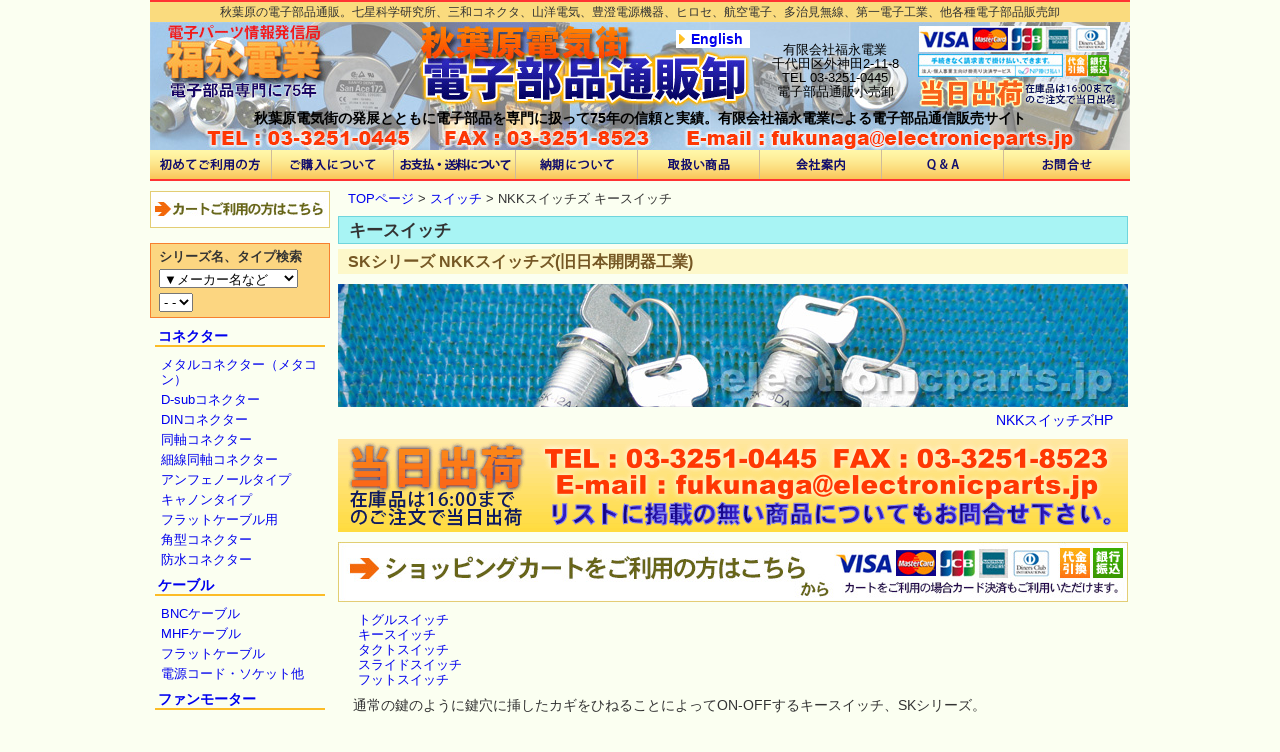

--- FILE ---
content_type: text/html
request_url: https://www.electronicparts.jp/keyswitch.html
body_size: 7432
content:
<!DOCTYPE html PUBLIC "-//W3C//DTD XHTML 1.0 Transitional//EN" "http://www.w3.org/TR/xhtml1/DTD/xhtml1-transitional.dtd">
<html xmlns="http://www.w3.org/1999/xhtml" lang="ja" xml:lang="ja">
<head>
<!-- Google tag (gtag.js) -->
<script async src="https://www.googletagmanager.com/gtag/js?id=G-LRD0CVD0CV"></script>
<script>
  window.dataLayer = window.dataLayer || [];
  function gtag(){dataLayer.push(arguments);}
  gtag('js', new Date());

  gtag('config', 'G-LRD0CVD0CV');
</script>
<meta http-equiv="Content-Type" content="text/html; charset=utf-8" />
<meta name="description" content="NKKスイッチズ製キースイッチ。通常の鍵のように鍵穴に挿したカギをひねることによってON-OFFするキースイッチ、SKシリーズのご紹介。在庫にて即納体制です。電子パーツ情報発信局有限会社福永電業" />
<meta http-equiv="Content-Style-Type" content="text/css" />
<meta http-equiv="Content-Script-Type" content="text/javascript" />
<script type="text/javascript" src="mmnu.js"> </script>
<script type="text/javascript" src="js/jquery-1.8.2.min.js"></script>
<script type="text/javascript" src="js/scrolltopcontrol.js"></script>
<link rel="canonical" href="https://www.electronicparts.jp/keyswitch.html" />
<link rel="stylesheet" href="fukunaga-n2.css" type="text/css" />
<link rel="shortcut icon" href="nimg2/ffav.ico" />
<title>キースイッチ　－　福永電業　－</title>
</head>
<body id="tp">
	<div id="eng2">
		<a href="eng/keylockswitch.html">English</a>
	</div><!-- #BeginLibraryItem "/Library/hed1.lbi" --><div id="idx1">
		秋葉原の電子部品通販。七星科学研究所、三和コネクタ、山洋電気、豊澄電源機器、ヒロセ、航空電子、多治見無線、第一電子工業、他各種電子部品販売卸
	</div>
	<div id="hd0">
		<div class="clr1">
			<a href="index.html"><img src="nimg2/clr.gif" alt="秋葉原電子部品通販：福永電業" width="195" height="70" class="img6" /></a>
			<a href="attn.html"><img src="nimg2/clr.gif" alt="お買い物のご案内" width="200" height="70" class="img1" /></a>
			<address id="adr1">
				有限会社福永電業<br />
				千代田区外神田2-11-8<br />
				TEL 03-3251-0445<br />
				電子部品通販小売卸
			</address>
		</div>
		<div id="topcmt">
			秋葉原電気街の発展とともに電子部品を専門に扱って75年の信頼と実績。有限会社福永電業による電子部品通信販売サイト
		</div>
		<div id="hdadr">
			<a href="mailto:fukunaga@electronicparts.jp"><img src="nimg2/clr.gif" alt="mailはこちらから" width="409" height="23" /></a>
		</div>
	</div>
	<!-- #EndLibraryItem --><!-- #BeginLibraryItem "/Library/hed2.lbi" --><ul id="mnu1">
		<li id="mnu11"><a href="attn.html"><img src="nimg2/clr.gif" alt="初めてご利用の方" width="121" height="29" /></a></li>
		<li id="mnu12"><a href="attn2.html"><img src="nimg2/clr.gif" alt="ご購入について" width="121" height="29" /></a></li>
		<li id="mnu13"><a href="payment.html"><img src="nimg2/clr.gif" alt="お支払いについて" width="121" height="29" /></a></li>
		<li id="mnu14"><a href="shipping.html"><img src="nimg2/clr.gif" alt="納期について" width="121" height="29" /></a></li>
		<li id="mnu15"><a href="item.html"><img src="nimg2/clr.gif" alt="取扱い商品" width="121" height="29" /></a></li>
		<li id="mnu16"><a href="companyprofile.html"><img src="nimg2/clr.gif" alt="会社案内" width="121" height="29" /></a></li>
		<li id="mnu17"><a href="qanda.html"><img src="nimg2/clr.gif" alt="Q&A" width="121" height="29" /></a></li>
		<li id="mnu18"><a href="inq/index.html"><img src="nimg2/clr.gif" alt="お問合せ" width="126" height="29" /></a></li>
	</ul><!-- #EndLibraryItem --><div id="main"><!-- #BeginLibraryItem "/Library/lmenu2.lbi" --><div id="lmnu">
			<div id="shplk">
				<a href="https://www.electronicparts.biz/"><img src="https://www.electronicparts.jp/nimg2/clr.gif" width="160" height="35" alt=" " /></a>
			</div>
			<div id="schbx">
				<p>
					<strong>シリーズ名、タイプ検索</strong><br />
				</p>
				<form name="menu2">
					<p>
						<select name="list1" onchange="itemChange(0,'menu2','list1','list2')">
							<option value="defult">▼メーカー名など</option>
							<option value="0,0">七星科学研究所</option>
							<option value="0,1">三和コネクタ研究所</option>
							<option value="0,2">ヒロセ電機</option>
							<option value="0,3">日本航空電子</option>
							<option value="0,4">多治見無線電機</option>
							<option value="0,5">第一電子工業</option>
							<option value="0,6">ホシデン</option>
							<option value="0,7">本多通信工業</option>
							<option value="0,9">第一コネクター</option>
							<option value="0,22">第一精工(I-PEX)</option>
							<option value="0,10">ITTcannon</option>
							<option value="0,11">平河ヒューテック</option>
							<option value="0,12">山洋電気</option>
							<option value="0,13">NKKスイッチズ</option>
							<option value="0,14">国際電業</option>
							<option value="0,15">サンハヤト</option>
							<option value="0,17">TDK</option>
							<option value="0,18">沖電線</option>
							<option value="0,19">豊澄電源機器</option>
							<option value="0,20">ヘイコ</option>
							<option value="0,21">ケーブル類</option>
						</select><br />
					</p>
					<p>
						<select name="list2" onchange="itemChange(1,'menu2','list1','list2')">
							<option value="defult">-&nbsp;-</option>
						</select>
					</p>
				</form>
			</div>
			<div class="mnu01">
				<a href="mecn.html">コネクター</a>
			</div>
			<ul class="itmlst">
				<li><a href="memcn.html">メタルコネクター（メタコン）</a></li>
				<li><a href="medsu.html">D-subコネクター</a></li>
				<li><a href="medin.html">DINコネクター</a></li>
				<li><a href="medou.html">同軸コネクター</a></li>
				<li><a href="item/i-pex.html">細線同軸コネクター</a></li>
				<li><a href="meanph.html">アンフェノールタイプ</a></li>
				<li><a href="mecan.html">キャノンタイプ</a></li>
				<li><a href="mefla.html">フラットケーブル用</a></li>
				<li><a href="item/honda-mr.html">角型コネクター</a></li>
				<li><a href="mewr.html">防水コネクター</a></li>
			</ul>
			<div class="mnu01">
				<a href="cable.html">ケーブル</a>
			</div>
			<ul class="itmlst">
				<li><a href="mebca.html">BNCケーブル</a></li>
				<li><a href="microcoax.html">MHFケーブル</a></li>
				<li><a href="meflca.html">フラットケーブル</a></li>
				<li><a href="medca.html">電源コード・ソケット他</a></li>
			</ul>
			
			<div class="mnu01">
				<a href="fanmotor.html">ファンモーター</a>
			</div>
			<ul class="itmlst">
				<li><a href="meacf.html">ACファン</a></li>
				<li><a href="medcf.html">DCファン</a></li>
				<li><a href="mefacs.html">ファンアクセサリー</a></li>
			</ul>
			<div class="mnu01">
				<a href="switch.html">スイッチ</a>
			</div>
			<ul class="itmlst">
				<li><a href="mesw.html">トグルスイッチ</a></li>
				<li><a href="keyswitch.html">キースイッチ</a></li>
				<li><a href="tactileswitch.html">タクトスイッチ</a></li>
				<li><a href="mesws.html">スライドスイッチ</a></li>
				<li><a href="footswitch.html">フットスイッチ</a></li>
			</ul>
			<div class="mnu01">
				<a href="metns.html">トランス</a>
			</div>
			<ul class="itmlst">
				<li><a href="itemt/es21.html">海外規格トランス</a></li>
				<li><a href="itemt/hp.html">単相・複捲（基板用）</a></li>
				<li><a href="itemt/ht1.html">単相・複捲トランス</a></li>
				<li><a href="itemt/ad21.html">単相・単捲トランス</a></li>
				<li><a href="itemt/sct.html">３相・複捲→単×２</a></li>
				<li><a href="itemt/3ld.html">３相・複捲トランス</a></li>
			</ul>
			<div class="mnu01">
				<a href="heyco.html">ブッシング</a>
			</div>
			<ul class="itmlst">
				<li><a href="heyco.html">ヘイコブッシング</a></li>
			</ul>
			<div class="mnu01">
				<a href="meta.html">その他</a>
			</div>
			<ul class="itmlst">
				<li><a href="item/sunhayato.html">防蝕剤、防錆剤</a></li>
				<li><a href="item/tdk.html">ノイズフィルター</a></li>
			</ul>
			<div id="mbnr">
				<a href="companyprofile.html"><img src="nimg2/n-kaityou.jpg" alt="昭和３０年頃の店頭" width="170" height="209" /></a><br />
				<a href="companyprofile.html">創業昭和25年<br />
				秋葉原電気街とともに75年<br />
				<strong>(会社概要)</strong></a><br />
				<a href="https://www.akiba-rs.co.jp/" target="_blank" rel="noopener"><img src="nimg2/rs-n2.gif" alt="秋葉原ラジオストアー" width="170" height="35" /></a><br />
				<a href="https://www.tominagadk.co.jp/" target="_blank" rel="noopener"><img src="nimg2/tmark-n1.gif" alt="電子部品の総合商社富永電気" class="img32" /></a><br />
			</div>
		</div><!-- #EndLibraryItem --><!--　メニューここまで　-->
		<div id="bdy">
			<div id="pkg">
				<a href="index.html">TOPページ</a>&nbsp;&gt;&nbsp;<a href="switch.html">スイッチ</a>&nbsp;&gt;&nbsp;NKKスイッチズ キースイッチ
			</div>
			<h1>キースイッチ</h1>
			<h2>SKシリーズ&nbsp;NKKスイッチズ(旧日本開閉器工業)</h2>
			<img src="nimg2/keyswitch.jpg" alt="NKKスイッチズ キースイッチ" width="790" height="123" class="img5" /><br />
			
			<div class="itmsmnu">
				<a href="https://www.nkkswitches.co.jp/" target="_blank" rel="nofollow noopener">NKKスイッチズHP</a>
			</div><!-- #BeginLibraryItem "/Library/telfaxbx.lbi" --><div id="telfax0">
				<img src="nimg2/clr.gif" width="580" height="35" alt=" " /><br />
				<a href="mailto:fukunaga@electronicparts.jp"><img src="nimg2/clr.gif" width="580" height="25" alt="e-mail" /></a>
			</div><!-- #EndLibraryItem --><!-- ものによってURL書換え -->
			<div id="cartpg">
				<a href="https://www.electronicparts.biz/products/list?category_id=302"><img src="nimg2/clr.gif" width="790" height="60" alt="カートのご利用はこちらから" /></a>
			</div>
			
			<div class="cmtshp">
				<a href="mesw.html">トグルスイッチ</a><br />
				<a href="keyswitch.html">キースイッチ</a><br />
				<a href="tactileswitch.html">タクトスイッチ</a><br />
				<a href="mesws.html">スライドスイッチ</a><br />
				<a href="footswitch.html">フットスイッチ</a><br />
			</div>
			<!--<div class="cmtrohs">
				<strong>NKKスイッチズ(旧日本開閉器工業)製品価格改定のお知らせ</strong><br />
				<p>
					2022年11月1日よりNKKスイッチズ(株)製品が価格改定となりました。
				</p>
			</div>-->
			<p class="cmt2">
				通常の鍵のように鍵穴に挿したカギをひねることによってON-OFFするキースイッチ、SKシリーズ。
			</p>
			<p class="infobx22">
				こちらのページに記載の商品価格は<strong>税込表示</strong>となっております。
			</p>
			<h3>キースイッチ商品一覧</h3>
			<!-- 発送日目安 -->
			<div class="cmtshp">
				発送日目安が即日となっている商品については在庫品となっておりますので、16:00までにご注文頂いた商品については当日出荷可能です。
			</div>
		
<!-- ↑↑↑↑↑このページ税込↑↑↑↑↑↑ -->


		
			<h4>キースイッチ(SKシリーズ)</h4>
			<img src="nimg2/keyswitch2.jpg" width="250" height="150" alt="キースイッチ SKシリーズ" class="imgitm" />
			<table cellspacing="1" cellpadding="2" class="lsttbl">
				<tr>
					<th>型番</th>
					<th>種類</th>
					<th>タイプ</th>
					<th>価格<br />（税込）</th>
					<th>発送日<br />目安</th>
				</tr>
				<tr>
					<td>SK-12AAS1</td>
					<td>キースイッチ</td>
					<td>単極双投･ON-ON</td>
					<td>1067</td>
					<td>即日</td>
				</tr>
				<tr>
					<td>SK-12BAS1</td>
					<td>キースイッチ</td>
					<td>単極双投･ON-ON</td>
					<td>1067</td>
					<td>即日</td>
				</tr>
				<tr>
					<td>SK-13DAS1</td>
					<td>キースイッチ</td>
					<td>単極双投･ON-OFF-ON</td>
					<td>1144</td>
					<td>即日</td>
				</tr>
				<tr>
					<td>SK-13EAS1</td>
					<td>キースイッチ</td>
					<td>単極双投･ON-OFF-ON</td>
					<td>1144</td>
					<td>即日</td>
				</tr>
			</table><!-- #BeginLibraryItem "/Library/ftatn.lbi" --><div id="abuy">
				<img src="nimg2/abuy.jpg" alt="ご購入について" width="130" height="22" />
				<h4>ショッピングカート、電話、ファックス、e-mail&nbsp;からご注文ください。</h4>
				<p>
					（※ショッピングカートに対応していない商品もございます。）
				</p>
				<!--<div class="cmt2">
					<p>
						<span class="rd0">夏期休業について</span><br />
						<strong>8月10日（土）から18日（日）まで休業</strong>とさせていただきます。
					</p>
					<p>
						休業期間中もショピングカート、E-mail、FAXによるご注文やお問合せはお受けしておりますが、商品の出荷やお問合せなどについての返答は行ないません。<br />
						<strong>商品の出荷やお問合せなどへの返答については8月19日（月）以降</strong>となりますので、ご注意下さい。<br />
						また、休業前にご注文になる場合などは、納期について予めお打ち合わせの上ご注文いただけますよう、お願いいたします。<br />
					</p>
					<table border="0" cellspacing="1" cellpadding="4" class="holtbl">
						<tr>
							<th>9日<br />（金）</th><th>10日<br />（土）</th><th>11日<br />（日）</th><th>12日<br />（月）</th><th>13日<br />（火）</th><th>14日<br />（水）</th><th>15日<br />（木）</th><th>16日<br />（金）</th><th>17日<br />（土）</th><th>18日<br />（日）</th><th>19日<br />（月）</th>
						</tr>
						<tr>
							<td>通<br />常<br />営<br />業</td><td class="hol">休<br />業</td><td class="hol">休<br />業</td><td class="hol">休<br />業</td><td class="hol">休<br />業</td><td class="hol">休<br />業</td><td class="hol">休<br />業</td><td class="hol">休<br />業</td><td class="hol">休<br />業</td><td class="hol">休<br />業</td><td>通<br />常<br />営<br />業</td>
						</tr>
					</table>
				</div>-->
				<div class="atn1">
					<h5>電話、ファックス、e-mailでご注文の際は以下の内容をご連絡下さい</h5>
					<ol>
						<li>会社名、担当者のお名前<br />
							(個人で購入される場合はご本人のお名前)</li>
						<li>連絡先(電話番号、FAX番号、e-mailアドレス)</li>
						<li>ご住所(都道府県名からお知らせ下さい)</li>
						<li>ご注文の商品の型番</li>
						<li>ご注文になる商品のそれぞれの数量</li>
						<li>納品先住所(３．のご住所と納品場所が異なるとき)</li>
						<li>お支払方法<br />
							・代引き<br>
							・銀行振込<br>
							・請求書掛け払い（銀行・コンビニ）（法人・個人事業主のみ）</li>
						<li>ご希望納期(在庫状況によりご希望に添えない場合があります)</li>
					</ol>
					<p>
						<a href="nimg2/orderseat.pdf"><img src="nimg2/faxodr1.gif" alt="FAX注文用紙" width="117" height="19" border="0" /></a>&nbsp;（貴社所定の書式でも結構です。）
					</p>
					<p>
						詳細については、<a href="attn2.html">ご購入について</a>のページをご確認下さい。<br />
					</p>
					<h5>発送納期について</h5>
					<p>
						発送日目安が即日となっている商品については当社在庫品となっておりますので、１６：００までにご注文頂いた商品について当日出荷が可能です。<br />
						在庫品でも１６：００以降のご注文の場合は翌営業日の出荷となります。<br />
					</p>
					<p>
						※在庫は常に流動的です。在庫品切れとなる場合もありますので予めご了承下さい。<br />
						※土曜日曜祝日は定休日です。休日の出荷は行っていません。<br />
					</p>
					<p>
						詳細については、<a href="shipping.html">納期について</a>のページをご確認下さい。<br />
					</p>
					<h5>送料について</h5>
					<p>
						<strong>３万円（税込）以上で送料無料</strong>
					</p>
					<p>
						ご購入金額の合計が３万円（税込）以上の場合は送料無料です。<br />
						合計金額が<a href="payment.html#shop">３万円未満の場合の送料はこちら</a>をご確認ください。
					</p>
				</div>
				<div class="atn1">
					<h5>お支払いについて</h5>
					<img src="nimg2/cardlogo2.gif" alt="ご利用可能クレジットカード" width="300" height="30" class="img33" /><br />
					<img src="nimg2/kakeuri-1.png" alt="掛け払いお受けします" width="300" height="51" class="img33" /><br />
					<p>
						お支払いについては、<br />
						・<strong>クレジットカード</strong>（<a href="https://www.electronicparts.biz/">ショッピングカート</a>ご利用の場合のみ）<br />
						・<strong>代引き発送</strong>  (佐川急便、ヤマト便、ゆうパック)<br />
						・<strong>銀行振り込み</strong>  (お振込み確認後の発送となります)<br />
						・<strong>NP掛け払い（法人のみ）</strong><br />
						・<strong>クロネコ掛け払い（法人・個人事業主のみ）</strong><br />
						がご利用になれます。<br />
						なお、お振込みの際の振り込み手数料についてはお客様でご負担下さい。<br />
					</p>
					<p>
						※代引きをご利用の場合は別途代引き手数料が発生します。
					</p>
					<p>
						<strong>クロネコ掛け払い（請求書発行、銀行・コンビニ払い）（法人・個人事業主のみ）について</strong><br />
						法人/個人事業主を対象とした掛け払いサービスです。（月末締め翌々5日請求書払い）<br />
						請求書は、ヤマトクレジットファイナンス株式会社から発行されます。<br />
						日額最大30万円、月額最大60万円までお取引可能です。<br />
						請求書に記載されている銀行口座または、コンビニの払込票でお支払いください。<br />
						※お支払いの際の振込手数料はお客様にてご負担ください。<br />
						※運送会社に制限はございません。<br />
						請求代行のため代金債権は同社へ譲渡されます。
					</p>
					<p>
						<strong>NP掛け払い（請求書発行、銀行・コンビニ払い）（法人/個人事業主のみ）について</strong><br />
						法人/個人事業主を対象とした掛け払いサービスです。（月末締め翌月末請求書払い）<br />
						請求書は、株式会社ネットプロテクションズからご購入の翌月第3営業日に発行されます。<br />
						月額最大300万円までお取引可能です。<br />
						請求書に記載されている銀行口座または、コンビニの払込票でお支払いください。<br />
						※銀行振込の際の振込手数料はお客様にてご負担ください。<br />
						請求代行のため代金債権は同社へ譲渡されます。
					</p>
					<p>
						お支払いに関する詳細については、<a href="payment.html">お支払ついて</a>のページをご確認下さい。<br />
					</p>
					
					
				</div>
				<div class="atn1b">
					<img src="nimg2/telfax1.gif" alt="TEL FAX" width="400" height="22" class="img34" /><a href="mailto:fukunaga@electronicparts.jp"><img src="nimg2/email2.gif" width="345" height="22" alt="email" class="img34" /></a><br />
					<p>
						※電子部品は似た型番の商品が多数存在し、一文字違いの型番でも使い方が異なるものがほとんどです。ご注文の際には型番にお間違えの無いようご注意下さい。
					</p>
				</div>
			</div><!-- #EndLibraryItem --></div>	
		<!--のびーるおまじない-->
		<div class="clr"></div>
			&nbsp;
	</div><!-- #BeginLibraryItem "/Library/ftblk.lbi" --><div id="ftcpy">
		<p id="ftmnu">
			<a href="companyprofile.html">会社案内</a>&emsp;<a href="inq/index.html">お問合せ</a>&emsp;<a href="https://www.electronicparts.biz/help/tradelaw">特定商取引に関する表記</a>&emsp;<a href="https://www.electronicparts.biz/help/privacy">プライバシーポリシー</a>&emsp;<a href="sitemap.html">サイトマップ</a>
		</p>
		<address id="adr2">
			電子部品通販小売卸&emsp;有限会社福永電業<br />
			千代田区外神田2-11-8&nbsp;富永ビル<span class="sml">（富永電気株式会社業務部内)</span><br />
			TEL：03-3251-0445&emsp;FAX：03-3251-8523<br />
		</address>
		copyright&nbsp;&copy;&nbsp;2005-<script type="text/javascript">myDate = new Date() ;myYear = myDate.getFullYear ();document.write(myYear);</script>&nbsp;fukunagadengyou&nbsp;all rights reserved
	</div><!-- #EndLibraryItem --><script>
  (function(i,s,o,g,r,a,m){i['GoogleAnalyticsObject']=r;i[r]=i[r]||function(){
  (i[r].q=i[r].q||[]).push(arguments)},i[r].l=1*new Date();a=s.createElement(o),
  m=s.getElementsByTagName(o)[0];a.async=1;a.src=g;m.parentNode.insertBefore(a,m)
  })(window,document,'script','//www.google-analytics.com/analytics.js','ga');

  ga('create', 'UA-3785440-1', 'auto');
  ga('send', 'pageview');

</script>
</body>
</html>


--- FILE ---
content_type: text/css
request_url: https://www.electronicparts.jp/fukunaga-n2.css
body_size: 91
content:
@charset "utf-8";

/* CSS Document */

@import url("fukunaga-n2b.css");

--- FILE ---
content_type: text/css
request_url: https://www.electronicparts.jp/fukunaga-n2b.css
body_size: 4276
content:
@charset "utf-8";

body {
	background-color: #FBFFF1;
	color: #333333;
	line-height: 1.2;
	padding: 0px;
	width: 980px;
	margin-top: 0px;
	margin-right: auto;
	margin-bottom: 0px;
	margin-left: auto;
	border-top: solid 2px #FF3333;
	font-family: 'Lucida Grande','Hiragino Kaku Gothic ProN', Meiryo, sans-serif;
}

img {
	border: 0px;
}

h1 {
	text-align:left;
	font-size: 120%;
	font-weight: bold;
	background-color: #A8F4F4;
	margin: 10px 0px 0px 0px;
	padding: 3px 0px 3px 10px;
	border: solid 1px #6FD5DD;
}

.abh1 {
	background-color: #A9ffDD;
	border: solid 1px #83FC41;
}

.atth1 {
	background-color: #FFFF99;
	border: none;
}

h2 {
	color: #755724;
	text-align:left;
	font-size: 110%;
	font-weight: bold;
	background-color: #FDF8CA;
	margin: 5px 0px 0px 0px;
	padding: 3px 0px 3px 10px;
}

.abh2 {
	background-color: #6AFF8A;
	border: solid 1px #83FC41;
}

.atth2 {
	background-color: #FFD062;
	border: solid 1px #FA9923;
}

h3 {
	font-size: 90%;
	background-color: #C8F4FF;
	border-left: solid 4px #047DEC;
	border-bottom: solid 1px #047DEC;
	margin: 20px 5px 0px 10px;
	padding: 2px 5px 1px 5px;
}

.abh3 {
	background-color: #D8FFDF;
	border-left: solid 4px #44FF4C;
	border-bottom: none;
	margin: 20px 5px 0px 10px;
	padding: 2px 5px 1px 5px;
}

.atth3 {
	background-color: #FFF892;
	border-left: solid 4px #FA9923;
	border-bottom: solid 1px #FA9923;
}

h4 {
	font-size: 90%;
	border-left: solid 4px #047DEC;
	border-bottom: solid 1px #047DEC;
	margin: 20px 5px 0px 10px;
	padding: 2px 5px 1px 5px;
}

.atlbl {
	font-weight: bold;
	background-color: #FFCC66;
	border-left: solid 4px #FF9933;
	border-bottom: solid 1px #FF9933;
	margin: 20px 5px 0px 10px;
	padding: 5px 5px 3px 5px;
}

#idx1 {
	font-size: 12px;
	font-weight: normal;
	color: #333333;
	background-color: #FADB7E;
	text-align: center;
	margin: 0px;
	padding-top: 3px;
	padding-bottom: 3px;
	border: none;
}

#cnttp {
	font-size: 12px;
	font-weight: normal;
	color: #333333;
	background-color: #FFCC66;
	text-align: center;
	margin: 0px;
	padding-top: 3px;
	padding-bottom: 3px;
}

#hd0 {
	background-image: url(nimg2/topbk-75.jpg);
	background-repeat: no-repeat;
	background-position: 0px 0px;
	margin: 0px;
	padding: 0px;
}

#hd1 {
	background-image: url(nimg2/topbk.jpg);
	background-repeat: no-repeat;
	background-position: 0px 0px;
	margin: 0px;
	padding: 0px;
}

#adr1 {
	color: #000;
	font-weight: normal;
	font-style: normal;
	font-size: 80%;
	line-height: 1.1;
	float: right;
	width: 170px;
	text-align: center;
	margin-top: 21px;
}

#adr2 {
	font-weight: normal;
	font-style: normal;
	text-align: center;
	margin-top: 20px;
}

#topcmt {
	color: #000;
	font-size: 90%;
	font-weight: bold;
	text-align: center;
	margin: 3px 0px 0px 0px;
	padding-top: 5px;
	padding-bottom: 0px;
	clear: both;
}

#hdadr {
	margin: 0px;
	padding: 0px 50px 0px 0px;
	text-align: right;
}

#tplbx {
	margin: 10px 0px 0px 0px;
	padding: 5px 0px 5px 3px;
	background-color: #FBDC48;
}

#shplk0 {
	margin: 0px 0px 0px 0px;
	padding: 0px;
	border: solid 1px #eae8a3;
	width: 172px;
}

#shplk0 a {
	background-image: url(nimg2/splnk0.jpg);
	background-repeat: no-repeat;
	background-position: 0px 0px;
	display: block;
}

#shplk0 a:hover {
	background-image: url(nimg2/splnk0.jpg);
	background-repeat: no-repeat;
	background-position: 0px -40px;
}

#shplk {
	margin: 10px 0px 0px 0px;
	padding: 0px;
	border: solid 1px #e3cd74;
}

#shplk a {
	background-image: url(nimg2/splnk.jpg);
	background-repeat: no-repeat;
	background-position: 0px 0px;
	display: block;
}

#shplk a:hover {
	background-image: url(nimg2/splnk.jpg);
	background-repeat: no-repeat;
	background-position: 0px -40px;
}

#schbx {
	font-size: 90%;
	margin: 15px 0px 0px 0px;
	padding: 0px 5px;
	background-color: #FCD681;
	border: solid 1px #F7802F;
}

#schbx p {
	margin: 5px 3px 5px 3px;
}

form {
	margin: 0px;
}

.itmlst {
	font-size: 90%;
	list-style: none;
	margin: 10px 0px 0px 0px;
	padding: 0px;
}

.itmlst li {
	margin: 5px 0px 0px 3px;
	padding: 0px 0px 0px 8px;
}

#mbnr {
	font-size: 90%;
	margin-top: 20px;
}

#mbnr img {
	margin-top: 20px;
	margin-bottom: 3px;
}

#mnu1 {
	margin: 0px;
	padding-left: 0px;
	list-style: none;
	height: 29px;
	border-bottom: solid 2px #FF3333;
}

#mnu1 li {
	float: left;
	margin: 0px;
	padding: 0px;
}

#mnu11 a {
	background-image: url(nimg2/btn1.gif);
	background-repeat: no-repeat;
	background-position: 0px -29px;
	display: block;
	border-right: solid 1px #CFBB9A;
}

#mnu11 a:hover {
	background-image: url(nimg2/btn1.gif);
	background-repeat: no-repeat;
	background-position: 0px 0px;
}

#mnu12 a {
	background-image: url(nimg2/btn2.gif);
	background-repeat: no-repeat;
	background-position: 0px -29px;
	display: block;
	border-right: solid 1px #CFBB9A;
}

#mnu12 a:hover {
	background-image: url(nimg2/btn2.gif);
	background-repeat: no-repeat;
	background-position: 0px 0px;
}

#mnu13 a {
	background-image: url(nimg2/btn3.gif);
	background-repeat: no-repeat;
	background-position: 0px -29px;
	display: block;
	border-right: solid 1px #CFBB9A;
}

#mnu13 a:hover {
	background-image: url(nimg2/btn3.gif);
	background-repeat: no-repeat;
	background-position: 0px 0px;
}

#mnu14 a {
	background-image: url(nimg2/btn4.gif);
	background-repeat: no-repeat;
	background-position: 0px -29px;
	display: block;
	border-right: solid 1px #CFBB9A;
}

#mnu14 a:hover {
	background-image: url(nimg2/btn4.gif);
	background-repeat: no-repeat;
	background-position: 0px 0px;
}

#mnu15 a {
	background-image: url(nimg2/btn5.gif);
	background-repeat: no-repeat;
	background-position: 0px -29px;
	display: block;
	border-right: solid 1px #CFBB9A;
}

#mnu15 a:hover {
	background-image: url(nimg2/btn5.gif);
	background-repeat: no-repeat;
	background-position: 0px 0px;
}

#mnu16 a {
	background-image: url(nimg2/btn6.gif);
	background-repeat: no-repeat;
	background-position: 0px -29px;
	display: block;
	border-right: solid 1px #CFBB9A;
}

#mnu16 a:hover {
	background-image: url(nimg2/btn6.gif);
	background-repeat: no-repeat;
	background-position: 0px 0px;
}

#mnu17 a {
	background-image: url(nimg2/btn7.gif);
	background-repeat: no-repeat;
	background-position: 0px -29px;
	display: block;
	border-right: solid 1px #CFBB9A;
}

#mnu17 a:hover {
	background-image: url(nimg2/btn7.gif);
	background-repeat: no-repeat;
	background-position: 0px 0px;
}

#mnu18 a {
	background-image: url(nimg2/btn8.gif);
	background-repeat: no-repeat;
	background-position: 0px -29px;
	display: block;
}

#mnu18 a:hover {
	background-image: url(nimg2/btn8.gif);
	background-repeat: no-repeat;
	background-position: 0px 0px;
}

#mnu2 {
	font-size: 80%;
	margin: 0px;
	padding-left: 2px;
	list-style: none;
}

#mnu2 li {
	float: left;
	margin: 5px 0px 0px 17px;
	padding: 0px 0px 5px 12px;
	background-image: url(nimg2/arw1.gif);
	background-repeat: no-repeat;
	background-position: 0px 0px;
	
}

#mnu2 a:hover {
	background-color: #F8FF6A;
}

#main {
	width: 980px;
	font-size: 90%;
	margin: 0px;
	zoom: 1;
}

#main a {
	text-decoration: none;
}

#main a:hover {
	text-decoration: underline;
}

#main:after {
	content: ".";
	display: block;
	height: 0px;
	clear: both;
	visibility: hidden; 
}

#lmnu {
	float: left;
	width: 180px;
}

.mnu01 {
	font-weight: bold;
	margin: 10px 5px 0px 5px;
	padding: 0px 0px 0px 3px;
	border-bottom: solid 2px #FCBC27;
}

.mnu02a {
	font-size: 90%;
	margin: 0px;
	padding: 0px;
	list-style: none;
}

.mnu02b {
	margin: 7px 0px 0px 7px;
	padding: 0px;
}

.mnu03a {
	margin: 0px;
	padding: 0px;
	list-style: none;
}

.mnu03a li {
	margin: 1px 0px 0px 7px;
	padding: 0px;
}

#bdy {
	float: left;
	width: 790px;
	margin: 0px 0px 0px 8px;
}

#pkg {
	font-size: 90%;
	margin-top: 10px;
	margin-left: 10px;
}

#tp01lk {
	margin: 10px 0px 0px 0px;
	border: solid 1px #65654B;
}

#tp01lk a {
	background-image: url(nimg2/top01.jpg);
	background-repeat: no-repeat;
	background-position: 0px 0px;
	display: block;
}

#tp01lk a:hover {
	background-image: url(nimg2/top01.jpg);
	background-repeat: no-repeat;
	background-position: 0px -120px;
}

#tp02lk {
	margin: 10px 0px 0px 0px;
	border: solid 1px #65654B;
}

#tp02lk a {
	background-image: url(nimg2/top02.jpg);
	background-repeat: no-repeat;
	background-position: 0px 0px;
	display: block;
}

#tp02lk a:hover {
	background-image: url(nimg2/top02.jpg);
	background-repeat: no-repeat;
	background-position: 0px -120px;
}

#tpcmt1 {
	margin: 10px 0px 0px 0px;
	padding: 10px;
	background-color: #FFF;
	background-image: url(nimg2/sugano0.jpg);
	background-repeat: no-repeat;
	background-position: 103% 30px;
	border: solid 1px #65654B;
}

#tpcmt1 p {
	margin: 7px 0px 0px 10px;
}

#tpcmt2 {
	margin: 10px 0px 0px 0px;
	padding: 10px;
	background-color: #FFF;
	border: solid 1px #65654B;
}

#tpcmt2 h3 {
	color: #FE2F03;
	font-size: 100%;
	margin: 10px 0px 0px 10px;
}

#tpcmt2 p {
	margin: 7px 10px 0px 10px;
}

#tpcmt2 ul {
	margin: 5px 0px 0px 10px;
	padding: 0px;
	list-style: none;
	width: 180px;
	float: left;
}

#tpcmt2 li {
	margin: 3px 0px 0px 0px;
	padding: 0px;
}

#tpcmt3 {
	margin: 10px 0px 0px 0px;
	padding: 10px;
	background-color: #FFF;
	border: solid 1px #65654B;
}

#tpcmt3 p {
	margin: 7px 10px 0px 10px;
}

.tpcmt4 {
	margin: 10px 0px 10px 0px;
	padding: 10px;
	background-color: #FFF;
	border: solid 1px #65654B;
}

.tpcmt4 h2 {
	font-size: 130%;
	color: #FF511E;
	margin: 0px 0px 0px 0px;
	padding: 0px 0px 3px 0px;
	border-bottom: solid 2px #FF7D26;
	background-color: #FFF;
}

.tpcmt4 p {
	margin: 7px 10px 0px 10px;
}

#infobx2 {
	color: #000000;
	font-size: 90%;
	margin: 10px 0px 0px 0px;
	padding: 0px;
	border: solid 1px #CC3300;
	background-color: #FFFAEB;
}

#infobx2 p {
	margin: 10px 10px 10px 10px;
	padding: 0px;
}

.infobx21 {
	color: #000000;
	margin: 10px 0px 0px 0px;
	padding: 0px;
	border: solid 2px #CC3300;
	background-color: #FFFACB;
}

.infobx21 p {
	margin: 10px 10px 10px 10px;
	padding: 0px;
}

.infobx22 {
	color: #000000;
	font-size: 90%;
	margin: 10px 10px 0px 10px;
	padding: 10px;
	border: solid 1px #CC3300;
	background-color: #FFFACB;
}

.itmbx {
	margin: 5px 0px 0px 2px;
}

.itmbx img {
	margin: 2px 0px 0px 2px;
}

.cmt2 {
	margin: 10px 15px 5px 15px;
}

.cmt2b {
	margin: 10px 0px 5px 15px;
	width: 490px;
	float: left;
}

.cmt2c {
	margin: 10px 0px 5px 15px;
	width: 240px;
	float: left;
}

.cmt3 {
	font-size: 80%;
	margin: 10px 15px 5px 15px;
	clear: both;
}

.cmt4 {
	color: #0A0A9E;
	font-size: 137.5%;
	font-weight: bold;
}

.cmtrohs {
	font-size: 90%;
	margin: 10px 20px;
	padding: 10px;
	border: solid 1px #F8CB18;
	background-color: #FFF5EC;
}

.cmtrohs p {
	margin: 5px;
}

.cmtwr1 {
	margin: 10px 20px;
	zoom: 1;
}

.cmtwr1:after {
	content: ".";
	display: block;
	height: 0px;
	clear: both;
	visibility: hidden; 
}

.cmtwr1 p {
	margin: 7px 0px 5px 0px;
}

#infobx4 {
	color: #000000;
	font-size: 90%;
	margin: 15px 5px 0px 12px;
	padding: 5px;
	border: solid 1px #FFCC00;
	background-color: #FFFAEB;
}

#infobx4 p {
	margin: 5px;
	padding: 0px;
}

.akbst0 {
	margin: 10px 15px 5px 15px;
}

.akbst {
	width: 440px;
	height: 370px;
	margin: 0px;
	padding: 0px;
	float: right;
	background-image: url(nimg2/60th5.jpg);
	background-repeat: no-repeat;
	background-position: 100% 100%;
}

.akbst ul {
	margin: 5px 0px 0px 15px;
	padding: 0px;
}

.akbst li {
	font-size: 90%;
	margin: 5px 0px 0px 0px;
	padding: 0px;
	list-style: none;
}

.catlst {
	width: 385px;
	margin-left: 5px;
	float: left;
	display: inline;
}

.catlst ul {
	list-style: none;
	margin: 15px 0px 0px 15px;
	padding: 0px;
}

.catlst li {
	font-size: 90%;
	margin: 3px 0px 0px 5px;
	padding: 0px;
}

.tyzlst {
	font-size: 90%;
	zoom: 1;
}

.tyzlst ul {
	list-style: none;
	margin-left: 20px;
	padding: 0px;
	width: 160px;
	float: left;
}

.tyzlst li {
	margin: 3px 0px 0px 0px;
	padding: 0px;
}

.tyzlst:after {
	content: ".";
	display: block;
	height: 0px;
	clear: both;
	visibility: hidden;
}

.holtbl {
	width: 700px;
	margin-left: auto;
	margin-right: auto;
	margin-top: 10px;
	background-color: #FC8329;
}

.holtbl th {
	font-weight: normal;
	background-color: #F2FEAD;
}

.holtbl td {
	text-align: center;
	background-color: #FDFEE7;
}

.hol {
	font-weight: bold;
	color: #FC5430;
}

#ppcy {
	margin: 50px 20px 0px 20px;
}

#ppcy h4 {
	margin: 20px 0px 0px 0px;
}

#ppcy ul {
	margin: 10px 0px 0px 25px;
	padding: 0px;
}

#ppcy li {
	margin: 5px 0px 0px 0px;
	padding: 0px;
	list-style-type: decimal;
	list-style-position: outside;
}

.form1 {
	margin: 0px 10px 0px 0px;
	padding: 0;
	float: right;
}

.form1 a {
	background-image: url(nimg2/formbtn1.gif);
	background-repeat: no-repeat;
	background-position: 0px 0px;
	display: block;
}

.form1 a:hover {
	background-image: url(nimg2/formbtn1.gif);
	background-repeat: no-repeat;
	background-position: 0px -28px;
}

#telfax0 {
	margin: 10px 0px 0px 0px;
	padding: 0;
	width: 790px;
	height: 93px;
	text-align: right;
	background-image: url(nimg2/telfax2.gif);
	background-position: 0 0;
	background-repeat: no-repeat;
}

.telfax1 {
	color: #FF3800;
	font-weight: bold;
	font-size: 200%;
	text-align: center;
}

.telfax1 a{
	color: #FF3800;
}

.itmsmnu {
	text-align:right;
	margin-top: 5px;
	margin-right: 15px;
	margin-bottom: 0px;
}

.itmmnu {
	margin-top: 10px;
	margin-left: 20px;
	margin-bottom: 0px;
	clear: right;
}

.cpdf {
	margin-top: 10px;
	margin-left: 15px;
}

.cmtshp {
	font-size: 90%;
	margin: 10px 20px;
}

#cartpg {
	margin: 10px 0px 0px 0px;
	padding: 0;
}

#cartpg a {
	background-image: url(nimg2/cartuse.jpg);
	background-repeat: no-repeat;
	background-position: 0px 0px;
	display: block;
}

#cartpg a:hover {
	background-image: url(nimg2/cartuse.jpg);
	background-repeat: no-repeat;
	background-position: 0px -60px;
}

.lsttbl {
	width: 750px;
	background-color: #67482C;
	margin-top: 5px;
	margin-left: auto;
	margin-right: auto;
	clear: right;
}

.lsttbl th {
	font-weight: normal;
	background-color: #ffffcc;
}

.lsttbl tr {
	background-color: #f6f6f6;
}

.lsttbl tr:hover {
	background-color: #fff4b6;
}

.lsttbl3 {
	width: 370px;
	background-color: #87684C;
	margin-top: 5px;
	margin-left: auto;
	margin-right: auto;
	clear: right;
}

.lsttbl3 th {
	font-weight: normal;
	background-color: #E2E2E2;
}

.lsttbl3 tr {
	background-color: #FFFFFF;
}

#inqtbl {
	margin: 10px auto;
	width: 750px;
	background-color: #D7D6E4;
}

#inqtbl th{
	font-weight: normal;
	width: 200px;
	background-color: #E8E8EE;
}

#inqtbl td{
	font-weight: normal;
	background-color: #FFF;
}

.inpt {
	text-align: center;
	background-color: #FED58F;
	padding: 5px;
}

.dsp0 {
	margin: 0px;
	padding: 0px;
	zoom: 1;
}

.dsp0:after {
	content: ".";
	display: block;
	height: 0px;
	clear: both;
	visibility: hidden; 
}

.dsp3 {
	text-align: center;
	margin: 15px 0px 0px 10px;
	padding: 0px;
	width: 250px;
	float: left;
	display: inline;
}

#abuy {
	margin: 30px 0px 0px 0px;
	padding: 10px;
	background-color: #FFF;
	border: solid 1px #65654B;
}

#abuy p {
	margin: 7px 10px 5px 10px;
}

#abuy h4 {
	font-size: 110%;
	color: #006;
	margin: 10px 10px 0px 10px;
	padding: 0px 0px 3px 0px;
	border: none;
	border-bottom: solid 2px #006;
}

#abuy h5 {
	font-size: 110%;
	color: #009;
	margin: 20px 0px 0px 0px;
	padding: 2px 0px 1px 7px;
	border-left: solid 6px #009;
}

#abuy ul {
	margin: 10px 0px 0px 25px;
	padding: 0px;
}

#abuy li {
	margin: 5px 0px 0px 0px;
	padding: 0px;
	list-style-type: decimal;
	list-style-position: outside;
}

.atn1 {
	font-size: 90%;
	margin: 0px 0px 0px 10px;
	padding: 0px;
	width: 370px;
	float: left;
}

.atn1b {
	margin: 0px;
	padding: 0px;
	clear: both;
}

.atn2 {
	width: 390px;
	margin: 5px 0px 0px 20px;
	float: left;
}

.atn2 p {
	margin: 15px 0px 0px 10px;
	padding: 0px;
}

.atn3 {
	width: 305px;
	margin: 15px 0px 0px 40px;
	float: left;
}

.atn3 p {
	margin: 5px 0px 0px 10px;
	padding: 0px;
}

.img1 {
	float: right;
	margin: 5px;
}

.img2 {
	float: left;
	margin: 5px;
}

.img21 {
	float: left;
	margin: 5px 10px 5px 5px;
}

.img22 {
	float: left;
	margin: 10px 30px 10px 30px;
}

.img23 {
	float: left;
	margin: 0px 10px 0px 0px;
}

.img31 {
	margin: 5px 0px 0px 0px;
}

.img32 {
	margin: 20px 0px 0px 30px;
}

.img33 {
	margin: 10px 0px 0px 0px;
}

.img34 {
	margin: 5px 0px 0px 7px;
}

.img5 {
	margin: 10px 0px 0px 0px;
}

.img6 {
	margin: 0px 0px 0px 40px;
}

.imgssl {
	margin: 0px 0px 0px 0px;
	float: left;
}

.imgitm {
	margin: 10px 20px 0px 10px;
	float: right;
}

.imgitm2 {
	margin: 0px 0px 0px 10px;
	float: right;
}

#pgtp {
	font-size: 90%;
	text-align: right;
	margin-top: 20px;
	margin-right: 10px;
	clear: both;
}

#ftcpy {
	font-size: 80%;
	color: #999999;
	text-align: center;
	line-height: 1.1;
	margin: 0px auto;
	width: 970px;
	padding: 5px 5px 20px 5px;
	border-top: solid 2px #FF3333;
	background-color: #FFF;
	zoom: 1;
}

#ftcpy:after {
	content: ".";
	display: block;
	height: 0px;
	clear: both;
	visibility: hidden; 
}

#ftmnu {
	text-align: right;
	margin: 0px 0px 0px 0px;
}

#ftmnu a {
	color: #666;
	text-decoration: none;
}

#ftmnu a:hover {
	color: #666;
	text-decoration: underline;
}

#fttrq {
	font-size: 80%;
	text-align: right;
	margin: 0px;
	padding: 10px;
}

.clr0 {
	width: 900px;
	margin: 0px auto 0px auto;
	padding: 0px;
	color: #2C4020;
	zoom: 1;
}

.clr0:after {
	content: ".";
	display: block;
	height: 0px;
	clear: both;
	visibility: hidden; 
}

.clr1 {
	margin: 0px;
	padding: 0px;
	zoom: 1;
}

.clr1:after {
	content: ".";
	display: block;
	height: 0px;
	clear: both;
	visibility: hidden; 
}

.clr {
	clear: both;
}

.rgt {
	text-align: right;
}

.rgt2 {
	margin: 20px 0px 0px auto;
	padding: 10px;
	border: solid 2px #FCC569;
	background-color: #FFF;
	text-align: center;
	width: 410px;
}

.cntr {
	text-align: center;
}

.rd0 {
	color: #FF0000;
	font-weight: bold;
}

.rd1 {
	font-size: 125%;
	color: #FF0000;
	font-weight: bold;
}

.grn0 {
	color: #008800;
	font-weight: bold;
}

.brn0 {
	color: #630;
	font-weight: bold;
}

.org0 {
	color: #F90;
	font-weight: bold;
}

.ylw0 {
	color: #FF0;
	font-weight: bold;
}

.blw0 {
	color: #00F;
	font-weight: bold;
}

.ppl0 {
	color: #609;
	font-weight: bold;
}

.gry0 {
	color: #666;
	font-weight: bold;
}

.wht0 {
	color: #BBB;
	font-weight: bold;
}

.blk0 {
	color: #000;
	font-weight: bold;
}

.lrg {
	font-size: 112.5%;
}

.sml {
	font-size: 87.5%;
}

#eng {
	font-size: 90%;
	text-align: right;
	margin: 0 0 -22px 0;
	padding: 9px 380px 2px 0;
}

#eng a{
	font-weight: bold;
	background: url(nimg2/arw1.gif) no-repeat 3px 4px #FFF;
	padding: 1px 7px 1px 15px;
	text-decoration: none;
}

#eng a:hover{
	text-decoration: underline;
}


#eng2 {
	font-size: 90%;
	text-align: right;
	margin: 0 0 -48px 0;
	padding: 29px 380px 2px 0;
}

#eng2 a{
	font-weight: bold;
	background: url(nimg2/arw1.gif) no-repeat 3px 4px #FFF;
	padding: 1px 7px 1px 15px;
	text-decoration: none;
}

#eng2 a:hover{
	text-decoration: underline;
}


#gglbx {
	width: 450px;
	height: 400px;
	float: right;
}


/*    メンテページ用    */
.maintebx {
	font-size: 125%;
	color: #000000;
	margin: 100px 0px 150px 0px;
	padding: 40px 20px;
	border: solid 8px #02A5F2;
	background-color: #FFF;
}

.maintebx p {
	margin: 10px 10px 10px 10px;
	padding: 0px;
}


/*     n3 のなにか    */

#stop1 {
	margin: 0 0 10px 0;
	padding: 10px;
	border: solid 1px #FE2F03;
}

#stop1 h2 {
	font-size: 110%;
	color: #ff3803;
	margin: 10px 0px 0px 10px;
}

#stop1 p {
	margin: 10px 0px 0px 10px;
}

.imgs01 {
	margin: 10px 0px 0px 5px;
}

#tqd {
	font-size: 12px;
	text-align: right;
	margin: -15px 5px 0 0;
}

#tqd a{
	color: #ccc;
	text-decoration: none;
}

#tqd a:hover{
	color: #888;
	text-decoration: none;
}



--- FILE ---
content_type: application/javascript
request_url: https://www.electronicparts.jp/mmnu.js
body_size: 3088
content:
// JavaScript Document

var mainCa = new Array();
var subCa  = new Array();
var openTr = new Array();

// メインカテゴリー1
mainCa[0]=13;
subCa[0]=new Array(),openTr[0]=new Array();
subCa[0][0]="defult",openTr[0][0]="▼シリーズ";
subCa[0][1]="1,item/nnbsncs.html",openTr[0][1]="NCS";
subCa[0][2]="1,item/nnbsnjc.html",openTr[0][2]="NJC";
subCa[0][3]="1,item/nnbsnr.html",openTr[0][3]="NR";
subCa[0][4]="1,item/nnbsnwpc.html",openTr[0][4]="NWPC";
subCa[0][5]="1,item/nnbsnjw.html",openTr[0][5]="NJW";
subCa[0][6]="1,item/nnbsnrw.html",openTr[0][6]="NRW";
subCa[0][7]="1,item/nnbsnet.html",openTr[0][7]="NET";
subCa[0][8]="1,item/nnbsnaw.html",openTr[0][8]="NAW";
subCa[0][9]="1,item/nnbsnew.html",openTr[0][9]="NEW";
subCa[0][10]="1,item/nnbsblw.html",openTr[0][10]="BLW";
subCa[0][11]="1,item/nnbsnt.html",openTr[0][11]="NT";
subCa[0][12]="1,item/nnbsenjwenrw.html",openTr[0][12]="ENJW/ENRW";
subCa[0][13]="1,item/nnbsnhvc.html",openTr[0][13]="NHVC";

// メインカテゴリー2
mainCa[1]=2;
subCa[1]=new Array(),openTr[1]=new Array();
subCa[1][0]="defult",openTr[1][0]="▼シリーズ";
subCa[1][1]="1,item/sck.html",openTr[1][1]="SCK";
subCa[1][2]="1,item/sch.html",openTr[1][2]="SCH";

// メインカテゴリー3
mainCa[2]=9;
subCa[2]=new Array(),openTr[2]=new Array();
subCa[2][0]="defult",openTr[2][0]="▼シリーズ";
// subCa[2][1]="1,item/hrsjr.html",openTr[2][1]="JR";
subCa[2][1]="1,item/hrsrm12.html",openTr[2][1]="RM12";
subCa[2][2]="1,item/hrsrm15.html",openTr[2][2]="RM15";
subCa[2][3]="1,item/hrssr30.html",openTr[2][3]="SR30";
//subCa[2][5]="1,item/hrskmc.html",openTr[2][5]="KMC";
subCa[2][4]="1,item/hrshr10a.html",openTr[2][4]="HR10A";
subCa[2][5]="1,item/hrsdsub.html",openTr[2][5]="HD";
subCa[2][6]="1,item/hrssdrd.html",openTr[2][6]="SD";
subCa[2][7]="1,item/hrssdrd.html",openTr[2][7]="RD";
subCa[2][8]="1,mefla.html",openTr[2][8]="HIF3";
subCa[2][9]="1,hif6.html",openTr[2][9]="HIF6";


// メインカテゴリー4
mainCa[3]=1;
subCa[3]=new Array(),openTr[3]=new Array();
subCa[3][0]="defult",openTr[3][0]="▼シリーズ";
subCa[3][1]="1,item/jaesrcn.html",openTr[3][1]="SRCN";

// メインカテゴリー5
mainCa[4]=6;
subCa[4]=new Array(),openTr[4]=new Array();
subCa[4][0]="defult",openTr[4][0]="▼シリーズ";
subCa[4][1]="1,item/tmwprc03.html",openTr[4][1]="PRC03";
subCa[4][2]="1,item/tmwprc04.html",openTr[4][2]="PRC04";
subCa[4][3]="1,item/tmwprc05.html",openTr[4][3]="EPRC05";
subCa[4][4]="1,item/tmwr01.html",openTr[4][4]="R01";
subCa[4][5]="1,item/tmwr01.html",openTr[4][5]="R03";
subCa[4][6]="1,item/tmwr05.html",openTr[4][6]="R05";

// メインカテゴリー6
mainCa[5]=3;
subCa[5]=new Array(),openTr[5]=new Array();
subCa[5][0]="defult",openTr[5][0]="▼シリーズ";
subCa[5][1]="1,item/ddk17je.html",openTr[5][1]="17JE";
subCa[5][2]="1,meanph.html",openTr[5][2]="57";
subCa[5][3]="1,meanph.html#57f",openTr[5][3]="57F";

// メインカテゴリー7
mainCa[6]=6;
subCa[6]=new Array(),openTr[6]=new Array();
subCa[6][0]="defult",openTr[6][0]="▼シリーズ";
subCa[6][1]="1,item/din.html",openTr[6][1]="TCP05□6";
subCa[6][2]="1,item/din.html#0230",openTr[6][2]="TCS02□0";
subCa[6][3]="1,item/din.html#8036",openTr[6][3]="TCS80□6";
subCa[6][4]="1,item/din.html#8030",openTr[6][4]="TCP80□0";
subCa[6][5]="1,item/din.html#7538",openTr[6][5]="TCS75□8";
subCa[6][6]="1,item/din.html#7838",openTr[6][6]="TCS78□8";

// メインカテゴリー8
mainCa[7]=1;
subCa[7]=new Array(),openTr[7]=new Array();
subCa[7][0]="defult",openTr[7][0]="▼シリーズ";
subCa[7][1]="1,item/honda-mr.html",openTr[7][1]="MR";

// メインカテゴリー9
mainCa[8]=1;
subCa[8]=new Array(),openTr[8]=new Array();
subCa[8][0]="defult",openTr[8][0]="▼タイプ";
subCa[8][1]="1,medou.html#f",openTr[8][1]="F型コネクター";

// メインカテゴリー10
mainCa[9]=6;
subCa[9]=new Array(),openTr[9]=new Array();
subCa[9][0]="defult",openTr[9][0]="▼タイプ";
subCa[9][1]="1,medou.html",openTr[9][1]="BNCコネクター";
subCa[9][2]="1,medou.html#n",openTr[9][2]="N型コネクター";
subCa[9][3]="1,medou.html#m",openTr[9][3]="M型コネクター";
subCa[9][4]="1,medou.html#tnc",openTr[9][4]="TNCコネクター";
subCa[9][5]="1,medou.html#sma",openTr[9][5]="SMAコネクター";
subCa[9][6]="1,medou.html#ex",openTr[9][6]="形状変換アダプター";

// メインカテゴリー11
mainCa[10]=1;
subCa[10]=new Array(),openTr[10]=new Array();
subCa[10][0]="defult",openTr[10][0]="▼シリーズ";
subCa[10][1]="1,mecan.html",openTr[10][1]="XLR";

// メインカテゴリー12
mainCa[11]=1;
subCa[11]=new Array(),openTr[11]=new Array();
subCa[11][0]="defult",openTr[11][0]="▼タイプ";
subCa[11][1]="1,medca.html",openTr[11][1]="電源コード";

// メインカテゴリー13
mainCa[12]=3;
subCa[12]=new Array(),openTr[12]=new Array();
subCa[12][0]="defult",openTr[12][0]="▼タイプ";
subCa[12][1]="1,meacf.html",openTr[12][1]="ACファンモーター";
subCa[12][2]="1,medcf.html#n",openTr[12][2]="DCファンモーター";
subCa[12][3]="1,mefacs.html#m",openTr[12][3]="ファンアクセサリー";

// メインカテゴリー14
mainCa[13]=7;
subCa[13]=new Array(),openTr[13]=new Array();
subCa[13][0]="defult",openTr[13][0]="▼シリーズ";
subCa[13][1]="1,mesw.html",openTr[13][1]="S";
subCa[13][2]="1,mesw.html#ms",openTr[13][2]="M";
subCa[13][3]="1,keyswitch.html",openTr[13][3]="SK";
subCa[13][4]="1,tactileswitch.html",openTr[13][4]="JF";
subCa[13][5]="1,mesws.html",openTr[13][5]="SS";
subCa[13][6]="1,mesws.html",openTr[13][6]="CS";
subCa[13][7]="1,mesws.html",openTr[13][7]="MS";

// メインカテゴリー15
mainCa[14]=1;
subCa[14]=new Array(),openTr[14]=new Array();
subCa[14][0]="defult",openTr[14][0]="▼シリーズ";
subCa[14][1]="1,footswitch.html",openTr[14][1]="SF";

// メインカテゴリー16
mainCa[15]=4;
subCa[15]=new Array(),openTr[15]=new Array();
subCa[15][0]="defult",openTr[15][0]="▼シリーズ";
subCa[15][1]="1,item/sunhayato.html#gs10",openTr[15][1]="GS-10";
subCa[15][2]="1,item/sunhayato.html#ay302",openTr[15][2]="AY-302";
subCa[15][3]="1,item/sunhayato.html#pjr",openTr[15][3]="PJR-L20";
subCa[15][4]="1,item/sunhayato.html#pjr",openTr[15][4]="PJR-S120";

// メインカテゴリー17
mainCa[16]=1;
subCa[16]=new Array(),openTr[16]=new Array();
subCa[16][0]="defult",openTr[16][0]="▼シリーズ";
subCa[16][1]="1,item/senju.html",openTr[16][1]="M705（鉛フリーはんだ）";

// メインカテゴリー18
mainCa[17]=1;
subCa[17]=new Array(),openTr[17]=new Array();
subCa[17][0]="defult",openTr[17][0]="▼シリーズ";
subCa[17][1]="1,item/tdk.html",openTr[17][1]="ZCAT";

// メインカテゴリー19
mainCa[18]=2;
subCa[18]=new Array(),openTr[18]=new Array();
subCa[18][0]="defult",openTr[18][0]="▼シリーズ";
subCa[18][1]="1,meflca.html",openTr[18][1]="オキフレックスB";
subCa[18][2]="1,meflca.html",openTr[18][2]="オキフレックスS";

// メインカテゴリー20
mainCa[19]=32;
subCa[19]=new Array(),openTr[19]=new Array();
subCa[19][0]="defult",openTr[19][0]="▼シリーズ";
subCa[19][1]="1,itemt/es21.html",openTr[19][1]="ES21";
subCa[19][2]="1,itemt/hp.html",openTr[19][2]="HP";
subCa[19][3]="1,itemt/ht1.html",openTr[19][3]="HT";
subCa[19][4]="1,itemt/ht2.html",openTr[19][4]="HTセンター";
subCa[19][5]="1,itemt/htw.html",openTr[19][5]="HTW";
subCa[19][6]="1,itemt/htwe.html",openTr[19][6]="HTW(E)";
subCa[19][7]="1,itemt/htr.html",openTr[19][7]="HTR";
subCa[19][8]="1,itemt/2h.html",openTr[19][8]="2H";
subCa[19][9]="1,itemt/2hr.html",openTr[19][9]="2HR";
subCa[19][10]="1,itemt/chd.html",openTr[19][10]="CHD";
subCa[19][11]="1,itemt/bh1.html",openTr[19][11]="BH1";
subCa[19][12]="1,itemt/lz11.html",openTr[19][12]="LZ11";
subCa[19][13]="1,itemt/tz11.html",openTr[19][13]="TZ11";
subCa[19][14]="1,itemt/lu12.html",openTr[19][14]="LU12";
subCa[19][15]="1,itemt/bh2.html",openTr[19][15]="BH2";
subCa[19][16]="1,itemt/ld21.html",openTr[19][16]="LD21";
subCa[19][17]="1,itemt/sd21.html",openTr[19][17]="SD21";
subCa[19][18]="1,itemt/lz22.html",openTr[19][18]="LZ22";
subCa[19][19]="1,itemt/tz22.html",openTr[19][19]="TZ22";
subCa[19][20]="1,itemt/zc22.html",openTr[19][20]="ZC22";
subCa[19][21]="1,itemt/ld41.html",openTr[19][21]="LD41";
subCa[19][22]="1,itemt/sd41.html",openTr[19][22]="SD41";
subCa[19][23]="1,itemt/ld42.html",openTr[19][23]="LD42";
subCa[19][24]="1,itemt/sd42.html",openTr[19][24]="SD42";
subCa[19][25]="1,itemt/sd51.html",openTr[19][25]="SD51";
subCa[19][26]="1,itemt/sd52.html",openTr[19][26]="SD52";
subCa[19][27]="1,itemt/ad21.html",openTr[19][27]="AD21";
subCa[19][28]="1,itemt/ud11.html",openTr[19][28]="UD11";
subCa[19][29]="1,itemt/ud22.html",openTr[19][29]="UD22";
subCa[19][30]="1,itemt/sct.html",openTr[19][30]="SCT";
subCa[19][31]="1,itemt/3ld.html",openTr[19][31]="3LD";
subCa[19][32]="1,itemt/3sd.html",openTr[19][32]="3SD";

// メインカテゴリー21
mainCa[20]=4;
subCa[20]=new Array(),openTr[20]=new Array();
subCa[20][0]="defult",openTr[20][0]="▼タイプ";
subCa[20][1]="1,heyco.html",openTr[20][1]="リリーフブッシング";
subCa[20][2]="1,heyco.html#sb",openTr[20][2]="ブッシング";
subCa[20][3]="1,heyco.html#dp",openTr[20][3]="ドームプラグ";
subCa[20][4]="1,heyco.html#3303",openTr[20][4]="ケーブルクランプ";

// メインカテゴリー22
mainCa[21]=4;
subCa[21]=new Array(),openTr[21]=new Array();
subCa[21][0]="defult",openTr[21][0]="▼タイプ";
subCa[21][1]="1,mebca.html",openTr[21][1]="BNCケーブル";
subCa[21][2]="1,microcoax.html",openTr[21][2]="MHFケーブル";
subCa[21][3]="1,meflca.html",openTr[21][3]="フラットケーブル";
subCa[21][4]="1,medca.html",openTr[21][4]="電源コード";

// メインカテゴリー23
mainCa[22]=9;
subCa[22]=new Array(),openTr[22]=new Array();
subCa[22][0]="defult",openTr[22][0]="▼シリーズ";
subCa[22][1]="1,item/i-pex.html#mhf",openTr[22][1]="MHFシリーズ";
subCa[22][2]="1,item/i-pex.html#cblua2",openTr[22][2]="CABLINE-UA2シリーズ";
subCa[22][3]="1,item/i-pex.html#cblv",openTr[22][3]="CABLINE Vシリーズ";
subCa[22][4]="1,item/i-pex.html#cblss",openTr[22][4]="CABLINE SSシリーズ";
subCa[22][5]="1,item/i-pex.html#cblca",openTr[22][5]="CABLINE-CAシリーズ";
subCa[22][6]="1,item/i-pex.html#cblvs",openTr[22][6]="CABLINE VSシリーズ";
subCa[22][7]="1,item/i-pex.html#fpl2",openTr[22][7]="FPL 2シリーズ";
subCa[22][8]="1,item/i-pex.html#cprv",openTr[22][8]="検査プローブ";
subCa[22][9]="1,item/i-pex.html#ipxoth",openTr[22][9]="その他製品";


function itemChange(flag,foName,elName,elSubName) {
  var p1=document.forms[foName].elements[elName];
  var p2=document.forms[foName].elements[elSubName];
  var v;
  if (flag=="0") v=p1.options[p1.selectedIndex].value;
  else v=p2.options[p2.selectedIndex].value;
  if (v!="defult") {
    var fl=v.substring(0,v.indexOf(","));
    var na=v.substring(v.indexOf(",")+1,v.length);
    if (fl==0) {
      na=eval(na);
      for (i=0;i<=mainCa[na];i++) {
        p2.options[i]=new Option(openTr[na][i],subCa[na][i]);
      }
      p2.options.length=mainCa[na]+1;
      p2.selectedIndex=0;
    } else location.href=na;
  }
}

--- FILE ---
content_type: text/plain
request_url: https://www.google-analytics.com/j/collect?v=1&_v=j102&a=1918744403&t=pageview&_s=1&dl=https%3A%2F%2Fwww.electronicparts.jp%2Fkeyswitch.html&ul=en-us%40posix&dt=%E3%82%AD%E3%83%BC%E3%82%B9%E3%82%A4%E3%83%83%E3%83%81%E3%80%80%EF%BC%8D%E3%80%80%E7%A6%8F%E6%B0%B8%E9%9B%BB%E6%A5%AD%E3%80%80%EF%BC%8D&sr=1280x720&vp=1280x720&_u=IADAAEABAAAAACAAI~&jid=571633945&gjid=1302621499&cid=1955333175.1768365702&tid=UA-3785440-1&_gid=1358164585.1768365704&_r=1&_slc=1&z=209130755
body_size: -572
content:
2,cG-LRD0CVD0CV